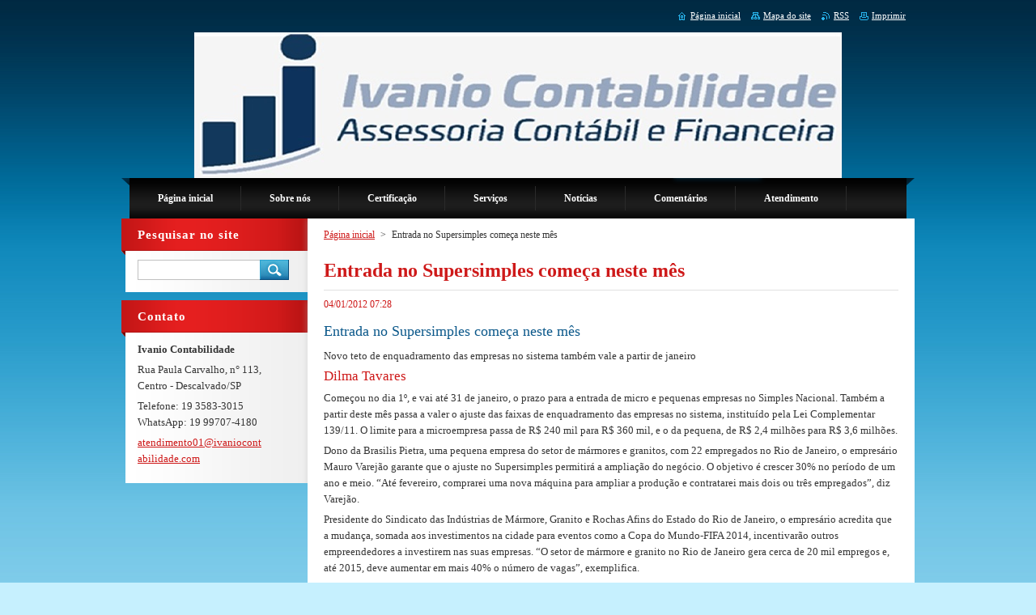

--- FILE ---
content_type: text/html; charset=UTF-8
request_url: https://www.ivaniocontabilidade.com/news/entrada%20no%20supersimples%20come%C3%A7a%20neste%20m%C3%AAs/
body_size: 7805
content:
<!--[if lte IE 9]><!DOCTYPE HTML PUBLIC "-//W3C//DTD HTML 4.01 Transitional//EN" "https://www.w3.org/TR/html4/loose.dtd"><![endif]-->
<!DOCTYPE html>
<!--[if IE]><html class="ie" lang="pt-br"><![endif]-->
<!--[if gt IE 9]><!--> 
<html lang="pt-br">
<!--<![endif]-->
    <head>
        <!--[if lt IE 8]><meta http-equiv="X-UA-Compatible" content="IE=EmulateIE7"><![endif]--><!--[if IE 8]><meta http-equiv="X-UA-Compatible" content="IE=EmulateIE8"><![endif]--><!--[if IE 9]><meta http-equiv="X-UA-Compatible" content="IE=EmulateIE9"><![endif]-->
        <base href="https://www.ivaniocontabilidade.com/">
  <meta charset="utf-8">
  <meta name="description" content="">
  <meta name="keywords" content="Entrada no Supersimples começa neste mês">
  <meta name="generator" content="Webnode">
  <meta name="apple-mobile-web-app-capable" content="yes">
  <meta name="apple-mobile-web-app-status-bar-style" content="black">
  <meta name="format-detection" content="telephone=no">
    <link rel="icon" type="image/svg+xml" href="/favicon.svg" sizes="any">  <link rel="icon" type="image/svg+xml" href="/favicon16.svg" sizes="16x16">  <link rel="icon" href="/favicon.ico">  <link rel="stylesheet" href="https://www.ivaniocontabilidade.com/wysiwyg/system.style.css">
<link rel="canonical" href="https://www.ivaniocontabilidade.com/news/entrada%20no%20supersimples%20come%C3%A7a%20neste%20m%C3%AAs/">
<script type="text/javascript">(function(i,s,o,g,r,a,m){i['GoogleAnalyticsObject']=r;i[r]=i[r]||function(){
			(i[r].q=i[r].q||[]).push(arguments)},i[r].l=1*new Date();a=s.createElement(o),
			m=s.getElementsByTagName(o)[0];a.async=1;a.src=g;m.parentNode.insertBefore(a,m)
			})(window,document,'script','//www.google-analytics.com/analytics.js','ga');ga('create', 'UA-797705-6', 'auto',{"name":"wnd_header"});ga('wnd_header.set', 'dimension1', 'W1');ga('wnd_header.set', 'anonymizeIp', true);ga('wnd_header.send', 'pageview');var pageTrackerAllTrackEvent=function(category,action,opt_label,opt_value){ga('send', 'event', category, action, opt_label, opt_value)};</script>
  <link rel="alternate" type="application/rss+xml" href="https://ivaniocontabilidade.com/rss/all.xml" title="">
<!--[if lte IE 9]><style type="text/css">.cke_skin_webnode iframe {vertical-align: baseline !important;}</style><![endif]-->
        <title>Entrada no Supersimples começa neste mês :: .</title>
        <meta name="robots" content="index, follow">
        <meta name="googlebot" content="index, follow">
        <link href="https://d11bh4d8fhuq47.cloudfront.net/_system/skins/v9/50000924/css/style.css" rel="stylesheet" type="text/css" media="screen,projection,handheld,tv">
        <link href="https://d11bh4d8fhuq47.cloudfront.net/_system/skins/v9/50000924/css/print.css" rel="stylesheet" type="text/css" media="print">
        <script type="text/javascript" src="https://d11bh4d8fhuq47.cloudfront.net/_system/skins/v9/50000924/js/functions.js"></script>
        <!--[if IE]>
            <script type="text/javascript" src="https://d11bh4d8fhuq47.cloudfront.net/_system/skins/v9/50000924/js/functions-ie.js"></script>
        <![endif]-->
    
				<script type="text/javascript">
				/* <![CDATA[ */
					
					if (typeof(RS_CFG) == 'undefined') RS_CFG = new Array();
					RS_CFG['staticServers'] = new Array('https://d11bh4d8fhuq47.cloudfront.net/');
					RS_CFG['skinServers'] = new Array('https://d11bh4d8fhuq47.cloudfront.net/');
					RS_CFG['filesPath'] = 'https://www.ivaniocontabilidade.com/_files/';
					RS_CFG['filesAWSS3Path'] = 'https://5a929637f9.clvaw-cdnwnd.com/852925114849aef34bd9180eb0367b8c/';
					RS_CFG['lbClose'] = 'Fechar';
					RS_CFG['skin'] = 'default';
					if (!RS_CFG['labels']) RS_CFG['labels'] = new Array();
					RS_CFG['systemName'] = 'Webnode';
						
					RS_CFG['responsiveLayout'] = 0;
					RS_CFG['mobileDevice'] = 0;
					RS_CFG['labels']['copyPasteSource'] = 'Leia mais:';
					
				/* ]]> */
				</script><script type="text/javascript" src="https://d11bh4d8fhuq47.cloudfront.net/_system/client/js/compressed/frontend.package.1-3-108.js?ph=5a929637f9"></script><style type="text/css">#content .diskuze label.postTextLabel {display: inherit !important;}</style></head>
    <body>
    <div id="siteBg">
        <div id="site">
            
            <!-- HEADER -->
            <div id="header">
                <div class="illustration">
                    <div id="logozone">
                        <div id="logo"><a href="home/" title="Ir para a página inicial"><span id="rbcSystemIdentifierLogo" style="visibility: hidden;">.</span></a></div>                        <p id="moto"><span id="rbcCompanySlogan" class="rbcNoStyleSpan"></span></p>
                    </div>
                    <img src="https://5a929637f9.clvaw-cdnwnd.com/852925114849aef34bd9180eb0367b8c/200000121-c77dac77dd/Logo Ivanio - Fundo Branco - SITE10 (1).jpg?ph=5a929637f9" width="800" height="180" alt="">                </div>
            </div>
            <!-- /HEADER -->

            <div class="cleaner"><!-- / --></div>

            <!-- MENU -->
            <script type="text/javascript">
            /* <![CDATA[ */
                RubicusFrontendIns.addAbsoluteHeaderBlockId('menuzone');
            /* ]]> */
            </script>

            


      <div id="menuzone">


		<ul class="menu">
	<li class="first">
  
      <a href="/home/">
    
      <span>Página inicial</span>
      
  </a>
  
  </li>
	<li>
  
      <a href="/sobre-nos/">
    
      <span>Sobre nós</span>
      
  </a>
  
  </li>
	<li>
  
      <a href="/certifica%c3%a7%c3%a3o/">
    
      <span>Certificação</span>
      
  </a>
  
  </li>
	<li>
  
      <a href="/servi%c3%a7os/">
    
      <span>Serviços</span>
      
  </a>
  
  
	<ul class="level1">
		<li class="first">
  
      <a href="/servi%c3%a7os/fiscal/">
    
      <span>Departamento Fiscal</span>
      
  </a>
  
  
		<ul class="level2">
			<li class="first">
  
      <a href="/servi%c3%a7os/fiscal/consultas/">
    
      <span>Consultas</span>
      
  </a>
  
  </li>
			<li>
  
      <a href="/servi%c3%a7os/nota-fiscal-eletrojnica/">
    
      <span>Nota Fiscal Eletronica</span>
      
  </a>
  
  </li>
			<li class="last">
  
      <a href="/servi%c3%a7os/fiscal/agenda/">
    
      <span>Vencimentos</span>
      
  </a>
  
  </li>
		</ul>
		</li>
		<li>
  
      <a href="/servi%c3%a7os/departamento-pessoal-/">
    
      <span>Departamento Pessoal </span>
      
  </a>
  
  
		<ul class="level2">
			<li class="first">
  
      <a href="/servi%c3%a7os/departamento-pessoal-/consultas/">
    
      <span>Consultas</span>
      
  </a>
  
  </li>
			<li class="last">
  
      <a href="/servi%c3%a7os/departamento-pessoal-/agenda-/">
    
      <span>Vencimentos</span>
      
  </a>
  
  </li>
		</ul>
		</li>
		<li>
  
      <a href="/servi%c3%a7os/sele%c3%a7%c3%a3o%20de%20pessoal/">
    
      <span>Seleção de Pessoal</span>
      
  </a>
  
  </li>
		<li class="last">
  
      <a href="/servi%c3%a7os/estrutura%c3%a7%c3%a3o%20de%20empresas/">
    
      <span>Estruturação de Empresas</span>
      
  </a>
  
  </li>
	</ul>
	</li>
	<li>
  
      <a href="/noticias/">
    
      <span>Notícias</span>
      
  </a>
  
  </li>
	<li>
  
      <a href="/comentarios/">
    
      <span>Comentários</span>
      
  </a>
  
  </li>
	<li>
  
      <a href="/contacto/">
    
      <span>Atendimento </span>
      
  </a>
  
  </li>
	<li class="last">
  
      <a href="/clientes/">
    
      <span>Clientes</span>
      
  </a>
  
  
	<ul class="level1">
		<li class="first">
  
      <a href="/clientes/max-lub/">
    
      <span>Max Lub</span>
      
  </a>
  
  </li>
		<li>
  
      <a href="/clientes/bertolucci%20materiais%20para%20constru%c3%a7%c3%a3o/">
    
      <span>Bertolucci Materiais para Construção</span>
      
  </a>
  
  </li>
		<li>
  
      <a href="/clientes/engemev/">
    
      <span>Engemev</span>
      
  </a>
  
  </li>
		<li>
  
      <a href="/clientes/beton-quimica/">
    
      <span>Beton Quimica</span>
      
  </a>
  
  </li>
		<li class="last">
  
      <a href="/clientes/polipiso-do-brasil/">
    
      <span>Polipiso do Brasil</span>
      
  </a>
  
  
		<ul class="level2">
			<li class="first last">
  
      <a href="/clientes/polipiso-do-brasil/obras/">
    
      <span>Obras</span>
      
  </a>
  
  </li>
		</ul>
		</li>
	</ul>
	</li>
</ul>

      </div>

					
            <!-- /MENU -->

            <div class="cleaner"><!-- / --></div>

            <!-- MAIN -->
            <div id="mainWide">
                <div id="mainContent">

                    <!-- CONTENT -->
                    <div id="contentBg">
                    <div id="content">

                        <!-- NAVIGATOR -->
                        <div id="pageNavigator" class="rbcContentBlock">        <div id="navizone" class="navigator">                       <a class="navFirstPage" href="/home/">Página inicial</a>      <span><span> &gt; </span></span>          <span id="navCurrentPage">Entrada no Supersimples começa neste mês</span>               </div>              <div class="cleaner"><!-- / --></div>        </div>                        <!-- /NAVIGATOR -->

                        <div class="cleaner"><!-- / --></div>

                        

		
		
		  <div class="box">
		    <div class="boxTitle"><h1>Entrada no Supersimples começa neste mês</h1></div>
        <div class="boxContent">
		      					 
            <div class="articleDetail"> 
           
              <ins>04/01/2012 07:28</ins>    
              									
              <h3 class="TituloNoticiaTecnica">
	Entrada no Supersimples começa neste mês</h3>
<p>
	<span class="GravataNoticia">Novo teto de enquadramento das empresas no sistema também vale a partir de janeiro</span></p>
<h4 class="AutorNoticia">
	Dilma Tavares</h4>
<p>
	Começou no dia 1º, e vai até 31 de janeiro, o prazo para a entrada de micro e pequenas empresas no Simples Nacional. Também a partir deste mês passa a valer o ajuste das faixas de enquadramento das empresas no sistema, instituído pela Lei Complementar 139/11. O limite para a microempresa passa de R$ 240 mil para R$ 360 mil, e o da pequena, de R$ 2,4 milhões para R$ 3,6 milhões.</p>
<p>
	Dono da Brasilis Pietra, uma pequena empresa do setor de mármores e granitos, com 22 empregados no Rio de Janeiro, o empresário Mauro Varejão garante que o ajuste no Supersimples permitirá a ampliação do negócio. O objetivo é crescer 30% no período de um ano e meio. “Até fevereiro, comprarei uma nova máquina para ampliar a produção e contratarei mais dois ou três empregados”, diz Varejão.</p>
<p>
	Presidente do Sindicato das Indústrias de Mármore, Granito e Rochas Afins do Estado do Rio de Janeiro, o empresário acredita que a mudança, somada aos investimentos na cidade para eventos como a Copa do Mundo-FIFA 2014, incentivarão outros empreendedores a investirem nas suas empresas. “O setor de mármore e granito no Rio de Janeiro gera cerca de 20 mil empregos e, até 2015, deve aumentar em mais 40% o número de vagas”, exemplifica.</p>
<p>
	O reajuste nos tetos do Simples Nacional alcança diretamente as mais de 5,7 milhões de empresas do sistema, incluindo 1,8 milhão de empreendedores individuais (EI) que terão seu limite de faturamento anual ampliado de R$ 36 mil para R$ 60 mil. O número representa 96,6% dos micro e negócios formais do Brasil e 95% de todas as empresas existentes no país. “O ano de 2012 começa com novas energias para os pequenos negócios, possibilitando mais oportunidades e reforço do seu papel estratégico no desenvolvimento do país e na geração de emprego”, avalia o gerente de Políticas Públicas do&nbsp;Sebrae, Bruno Quick.</p>
<p>
	O pedido de entrada no Supersimples é feito pelo portal do&nbsp;Simples Nacional. Como a adesão ocorre apenas em janeiro de cada ano, quem perder o prazo só poderá entrar no sistema em 2013. Os pedidos agendados em novembro ou dezembro e que não tiverem pendências, serão incluídos automaticamente. Somente as empresas em início de atividades podem se registrar no Simples depois do mês de janeiro. Mas é preciso observar o prazo: elas têm até 30 dias, a partir da obtenção do registro, para fazer o pedido.</p>
<p>
	De acordo com a Resolução nº 94/11, do Comitê Gestor do Simples Nacional (CGSN), as empresas do Supersimples que até o dia 31 de dezembro tinham receita bruta anual entre R$ 2,4 milhões e R$ 3,6 milhões, permanecerão no sistema. O secretário executivo do comitê, Silas Santiago, estima que cerca de 10 mil empresas estejam nessa situação.</p>
<p>
	Declaração</p>
<p>
	O CGSN também decidiu acabar com a Declaração Anual do Simples Nacional (DASN) a partir de 2012. As empresas do sistema só precisarão entregar essa declaração referente ao ano de 2011 - cujo prazo encerra dia 31 de março de 2012 - e aquelas dos anos anteriores que estiverem em atraso. As informações sócio-econômicas que eram prestadas via DASN, serão feitas anualmente por meio da Declaração de Informações Sócio-econômicas e Fiscais (Defis).</p>
<p>
	Conforme o CGSN, em janeiro, os tributos do Simples Nacional passam a ser declarados mensalmente pelas empresas por meio do Programa Gerador do Documento de Arrecadação do Simples Nacional – Declaratório (PGDAS-D). As informações prestadas terão caráter de confissão de dívida.</p>
<p>
	<span class="FonteNoticia">Fonte: Agência Sebrae de Notícias</span> <span class="GravataFonte">As matérias aqui apresentadas são retiradas da fonte acima citada, cabendo à ela o crédito pela mesma.</span></p>
      								      		
              					
              <div class="cleaner"><!-- / --></div>
              
              <div class="rbcTags">
<h4><a href="https://www.ivaniocontabilidade.com/tags/">Etiquetas</a>:</h4>
<p class="tags">
	<a href="/tags/Entrada%20no%20Supersimples%20come%C3%A7a%20neste%20m%C3%AAs/" rel="tag">Entrada no Supersimples começa neste mês</a>
</p>
</div>

              					
              <div class="cleaner"><!-- / --></div>
              
              <div class="rbcBookmarks"><div id="rbcBookmarks200000146"></div></div>
		<script type="text/javascript">
			/* <![CDATA[ */
			Event.observe(window, 'load', function(){
				var bookmarks = '<div style=\"float:left;\"><div style=\"float:left;\"><iframe src=\"//www.facebook.com/plugins/like.php?href=https://www.ivaniocontabilidade.com/news/entrada%20no%20supersimples%20come%C3%A7a%20neste%20m%C3%AAs/&amp;send=false&amp;layout=button_count&amp;width=135&amp;show_faces=false&amp;action=like&amp;colorscheme=light&amp;font&amp;height=21&amp;appId=397846014145828&amp;locale=pt_BR\" scrolling=\"no\" frameborder=\"0\" style=\"border:none; overflow:hidden; width:135px; height:21px; position:relative; top:1px;\" allowtransparency=\"true\"></iframe></div><div style=\"float:left;\"><a href=\"https://twitter.com/share\" class=\"twitter-share-button\" data-count=\"horizontal\" data-via=\"webnode\" data-lang=\"en\">Tweet</a></div><script type=\"text/javascript\">(function() {var po = document.createElement(\'script\'); po.type = \'text/javascript\'; po.async = true;po.src = \'//platform.twitter.com/widgets.js\';var s = document.getElementsByTagName(\'script\')[0]; s.parentNode.insertBefore(po, s);})();'+'<'+'/scr'+'ipt></div> <div class=\"addthis_toolbox addthis_default_style\" style=\"float:left;\"><a class=\"addthis_counter addthis_pill_style\"></a></div> <script type=\"text/javascript\">(function() {var po = document.createElement(\'script\'); po.type = \'text/javascript\'; po.async = true;po.src = \'https://s7.addthis.com/js/250/addthis_widget.js#pubid=webnode\';var s = document.getElementsByTagName(\'script\')[0]; s.parentNode.insertBefore(po, s);})();'+'<'+'/scr'+'ipt><div style=\"clear:both;\"></div>';
				$('rbcBookmarks200000146').innerHTML = bookmarks;
				bookmarks.evalScripts();
			});
			/* ]]> */
		</script>
		      
                        
              <div class="cleaner"><!-- / --></div>  			
              
              <div class="back"><a href="archive/news/">Voltar</a></div>
                      
            </div>
          
        </div>
      </div>
      
			
		
		  <div class="cleaner"><!-- / --></div>

		
                    </div>
                    </div>
                    <!-- /CONTENT -->

                    <!-- SIDEBAR -->
                    <div id="sidebar">
                        <div id="sidebarContent">

                            <!-- SEARCH -->
                            

		  <div class="box ">
        <div class="boxTitle"><h2>Pesquisar no site</h2></div>
        <div class="boxContentBorder"><div class="boxContent">

		<form action="/search/" method="get" id="fulltextSearch">
        
        <input type="text" name="text" id="fulltextSearchText">
        <input id="fulltextSearchButton" type="image" src="https://d11bh4d8fhuq47.cloudfront.net/_system/skins/v9/50000924/img/search.jpg" title="Pesquisar">
        <div class="cleaner"><!-- / --></div> 

		</form>

       </div></div>
      </div>

		                            <!-- /SEARCH -->

                            <div class="cleaner"><!-- / --></div>

                            
                            
                            <div class="cleaner"><!-- / --></div>

                            <!-- CONTACT -->
                            

      <div class="box contact">
        <div class="boxTitle"><h2>Contato</h2></div>
        <div class="boxContentBorder"><div class="boxContent">
          
		

      <p><strong>Ivanio Contabilidade</strong></p>
      
      
      <p class="address">Rua Paula Carvalho, n° 113, Centro - Descalvado/SP </p>

	            
      
      
      <p class="phone">Telefone: 19 3583-3015<br />
WhatsApp: 19 99707-4180</p>

	
      
	
	    <p class="email"><a href="&#109;&#97;&#105;&#108;&#116;&#111;:&#97;&#116;&#101;&#110;&#100;&#105;&#109;&#101;&#110;&#116;&#111;01&#64;&#105;&#118;&#97;&#110;&#105;&#111;&#99;&#111;&#110;&#116;&#97;&#98;&#105;&#108;&#105;&#100;&#97;&#100;&#101;&#46;&#99;&#111;&#109;"><span id="rbcContactEmail">&#97;&#116;&#101;&#110;&#100;&#105;&#109;&#101;&#110;&#116;&#111;01&#64;&#105;&#118;&#97;&#110;&#105;&#111;&#99;&#111;&#110;&#116;&#97;&#98;&#105;&#108;&#105;&#100;&#97;&#100;&#101;&#46;&#99;&#111;&#109;</span></a></p>

	           

		
                   
        </div></div>
      </div> 

					
                            <!-- /CONTACT -->

                        </div>
                    </div>
                    <!-- /SIDEBAR -->

                    <hr class="cleaner">

                </div><!-- mainContent -->

            </div>
            <!-- MAIN -->        
            
            <!-- FOOTER -->
            <div id="footer">
                <div id="footerContent">
                    <div id="footerLeft">
                        <span id="rbcFooterText" class="rbcNoStyleSpan">© 2015 Todos os direitos reservados.</span>                    </div>
                    <div id="footerRight">
                        <span class="rbcSignatureText">Desenvolvido Ivanio Contabilidade.</span>                    </div>
                </div>
            </div>
            <!-- /FOOTER -->

            <table id="links"><tr><td>
                <!-- LANG -->
                <div id="lang">
                    <div id="languageSelect"></div>			
                </div>
                <!-- /LANG -->
            </td><td>
                <!-- LINKS -->
                <div id="link">
                    <span class="homepage"><a href="home/" title="Ir para a página inicial">Página inicial</a></span>
                    <span class="sitemap"><a href="/sitemap/" title="Ir para o mapa do site">Mapa do site</a></span>
                    <span class="rss"><a href="/rss/" title="Feeds RSS">RSS</a></span>
                    <span class="print"><a href="#" onclick="window.print(); return false;" title="Imprimir página">Imprimir</a></span>
                </div>
                <!-- /LINKS -->
            </td></tr></table>

        </div>
        <div class="cleaner"><!-- / --></div>
    </div>

    <script src="https://d11bh4d8fhuq47.cloudfront.net/_system/skins/v9/50000924/js/Menu.js" type="text/javascript"></script>

    <script type="text/javascript">
    /* <![CDATA[ */

        build_menu();

    /* ]]> */
    </script>

    <script type="text/javascript">
    /* <![CDATA[ */

        RubicusFrontendIns.addObserver
	({
            onContentChange: function ()
            {
                build_menu();
                setContentSize();
            },

            onStartSlideshow: function()
            {
                $('slideshowControl').innerHTML	= '<span>Pausar<'+'/span>';
		$('slideshowControl').title = 'Pausar apresentação de slides';
		$('slideshowControl').onclick = RubicusFrontendIns.stopSlideshow.bind(RubicusFrontendIns);
            },

            onStopSlideshow: function()
            {
                $('slideshowControl').innerHTML	= '<span>Apresentação de slides<'+'/span>';
		$('slideshowControl').title = 'Iniciar apresentação de slides';
		$('slideshowControl').onclick = RubicusFrontendIns.startSlideshow.bind(RubicusFrontendIns);
            },

            onShowImage: function()
            {
                if (RubicusFrontendIns.isSlideshowMode())
		{
                    $('slideshowControl').innerHTML = '<span>Pausar<'+'/span>';
                    $('slideshowControl').title	= 'Pausar apresentação de slides';
                    $('slideshowControl').onclick = RubicusFrontendIns.stopSlideshow.bind(RubicusFrontendIns);
		}
                setContentSize();
            }
	});

        if (!$('detailScript'))
        {
            window.onload = setContentSize;
        }
        document.body.onresize = setContentSize;
        window.onresize = setContentSize;

        RubicusFrontendIns.addFileToPreload('https://d11bh4d8fhuq47.cloudfront.net/_system/skins/v9/50000924/img/loading.gif');

        RubicusFrontendIns.addFileToPreload('https://d11bh4d8fhuq47.cloudfront.net/_system/skins/v9/50000924/img/menu_hover.jpg');
        RubicusFrontendIns.addFileToPreload('https://d11bh4d8fhuq47.cloudfront.net/_system/skins/v9/50000924/img/submenu_bg.jpg');

    /* ]]> */
    </script>

  <div id="rbcFooterHtml"></div><script type="text/javascript">var keenTrackerCmsTrackEvent=function(id){if(typeof _jsTracker=="undefined" || !_jsTracker){return false;};try{var name=_keenEvents[id];var keenEvent={user:{u:_keenData.u,p:_keenData.p,lc:_keenData.lc,t:_keenData.t},action:{identifier:id,name:name,category:'cms',platform:'WND1',version:'2.1.157'},browser:{url:location.href,ua:navigator.userAgent,referer_url:document.referrer,resolution:screen.width+'x'+screen.height,ip:'3.16.75.129'}};_jsTracker.jsonpSubmit('PROD',keenEvent,function(err,res){});}catch(err){console.log(err)};};</script></body>
</html>

